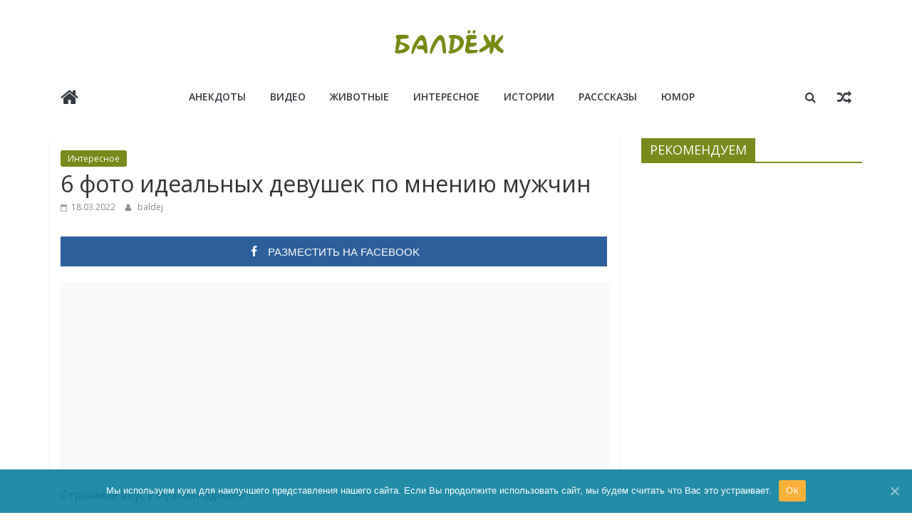

--- FILE ---
content_type: text/html; charset=UTF-8
request_url: https://baldej.su/18/2022/interesnoe/6-foto-idealnyh-devushek-po-mneniju-muzhchin/
body_size: 43258
content:
<!DOCTYPE html>
<html lang="ru-RU">
<head>
			<meta charset="UTF-8" />
		<meta name="viewport" content="width=device-width, initial-scale=1">
		<link rel="profile" href="http://gmpg.org/xfn/11" />
		
<!-- Open Graph Meta Tags generated by MashShare 3.8.0 - https://mashshare.net -->
<meta property="og:type" content="article" /> 
<meta property="og:title" content="6 фото идеальных девушек по мнению мужчин" />
<meta property="og:description" content="Странный вкус у мужчин однако          Вот уже много лет во всём мире считают, что идеальные женские параметры это 90–60 –90. Однако современные модели давно разрушили подобные стереотипы.  Отметим, что в последнее время очень актуальны полненькие модели, которые" />
<meta property="og:image" content="https://baldej.su/wp-content/uploads/2022/03/00-00.jpg" />
<meta property="og:url" content="https://baldej.su/18/2022/interesnoe/6-foto-idealnyh-devushek-po-mneniju-muzhchin/" />
<meta property="og:site_name" content="Балдёж" />
<meta property="article:published_time" content="2022-03-18T14:17:55+03:00" />
<meta property="article:modified_time" content="2022-03-18T14:17:55+03:00" />
<meta property="og:updated_time" content="2022-03-18T14:17:55+03:00" />
<!-- Open Graph Meta Tags generated by MashShare 3.8.0 - https://www.mashshare.net -->
<!-- Twitter Card generated by MashShare 3.8.0 - https://www.mashshare.net -->
<meta property="og:image:width" content="1200" />
<meta property="og:image:height" content="628" />
<meta name="twitter:card" content="summary_large_image">
<meta name="twitter:title" content="6 фото идеальных девушек по мнению мужчин">
<meta name="twitter:description" content="Странный вкус у мужчин однако          Вот уже много лет во всём мире считают, что идеальные женские параметры это 90–60 –90. Однако современные модели давно разрушили подобные стереотипы.  Отметим, что в последнее время очень актуальны полненькие модели, которые">
<meta name="twitter:image" content="https://baldej.su/wp-content/uploads/2022/03/00-00.jpg">
<!-- Twitter Card generated by MashShare 3.8.0 - https://www.mashshare.net -->


	<!-- This site is optimized with the Yoast SEO plugin v14.9 - https://yoast.com/wordpress/plugins/seo/ -->
	<title>6 фото идеальных девушек по мнению мужчин</title>
	<meta name="description" content="." />
	<meta name="robots" content="index, follow, max-snippet:-1, max-image-preview:large, max-video-preview:-1" />
	<link rel="canonical" href="https://baldej.su/18/2022/interesnoe/6-foto-idealnyh-devushek-po-mneniju-muzhchin/" />
	<meta property="og:locale" content="ru_RU" />
	<meta property="og:type" content="article" />
	<meta property="og:title" content="6 фото идеальных девушек по мнению мужчин" />
	<meta property="og:description" content="." />
	<meta property="og:url" content="https://baldej.su/18/2022/interesnoe/6-foto-idealnyh-devushek-po-mneniju-muzhchin/" />
	<meta property="og:site_name" content="Балдёж" />
	<meta property="article:published_time" content="2022-03-18T11:17:55+00:00" />
	<meta property="og:image" content="https://baldej.su/wp-content/uploads/2022/03/00-00.jpg" />
	<meta property="og:image:width" content="1200" />
	<meta property="og:image:height" content="628" />
	<meta name="twitter:card" content="summary_large_image" />
	<script type="application/ld+json" class="yoast-schema-graph">{"@context":"https://schema.org","@graph":[{"@type":"WebSite","@id":"https://baldej.su/#website","url":"https://baldej.su/","name":"\u0411\u0430\u043b\u0434\u0451\u0436","description":"\u0418\u043d\u0444\u043e\u0440\u043c\u0430\u0446\u0438\u043e\u043d\u043d\u044b\u0435 \u0441\u0442\u0430\u0442\u044c\u0438","potentialAction":[{"@type":"SearchAction","target":"https://baldej.su/?s={search_term_string}","query-input":"required name=search_term_string"}],"inLanguage":"ru-RU"},{"@type":"ImageObject","@id":"https://baldej.su/18/2022/interesnoe/6-foto-idealnyh-devushek-po-mneniju-muzhchin/#primaryimage","inLanguage":"ru-RU","url":"https://baldej.su/wp-content/uploads/2022/03/00-00.jpg","width":1200,"height":628},{"@type":"WebPage","@id":"https://baldej.su/18/2022/interesnoe/6-foto-idealnyh-devushek-po-mneniju-muzhchin/#webpage","url":"https://baldej.su/18/2022/interesnoe/6-foto-idealnyh-devushek-po-mneniju-muzhchin/","name":"6 \u0444\u043e\u0442\u043e \u0438\u0434\u0435\u0430\u043b\u044c\u043d\u044b\u0445 \u0434\u0435\u0432\u0443\u0448\u0435\u043a \u043f\u043e \u043c\u043d\u0435\u043d\u0438\u044e \u043c\u0443\u0436\u0447\u0438\u043d","isPartOf":{"@id":"https://baldej.su/#website"},"primaryImageOfPage":{"@id":"https://baldej.su/18/2022/interesnoe/6-foto-idealnyh-devushek-po-mneniju-muzhchin/#primaryimage"},"datePublished":"2022-03-18T11:17:55+00:00","dateModified":"2022-03-18T11:17:55+00:00","author":{"@id":"https://baldej.su/#/schema/person/13b68a540f15b4c0ac43694063df0cf7"},"description":".","inLanguage":"ru-RU","potentialAction":[{"@type":"ReadAction","target":["https://baldej.su/18/2022/interesnoe/6-foto-idealnyh-devushek-po-mneniju-muzhchin/"]}]},{"@type":"Person","@id":"https://baldej.su/#/schema/person/13b68a540f15b4c0ac43694063df0cf7","name":"baldej","image":{"@type":"ImageObject","@id":"https://baldej.su/#personlogo","inLanguage":"ru-RU","url":"https://secure.gravatar.com/avatar/2ddda7bcc9691e72b499f90beda40416?s=96&d=mm&r=g","caption":"baldej"}}]}</script>
	<!-- / Yoast SEO plugin. -->


<link rel='dns-prefetch' href='//fonts.googleapis.com' />
<link rel='dns-prefetch' href='//s.w.org' />
<link rel="alternate" type="application/rss+xml" title="Балдёж &raquo; Лента" href="https://baldej.su/feed/" />
<link rel="alternate" type="application/rss+xml" title="Балдёж &raquo; Лента комментариев" href="https://baldej.su/comments/feed/" />
		<script type="text/javascript">
			window._wpemojiSettings = {"baseUrl":"https:\/\/s.w.org\/images\/core\/emoji\/13.0.1\/72x72\/","ext":".png","svgUrl":"https:\/\/s.w.org\/images\/core\/emoji\/13.0.1\/svg\/","svgExt":".svg","source":{"concatemoji":"https:\/\/baldej.su\/wp-includes\/js\/wp-emoji-release.min.js?ver=5.6.10"}};
			!function(e,a,t){var n,r,o,i=a.createElement("canvas"),p=i.getContext&&i.getContext("2d");function s(e,t){var a=String.fromCharCode;p.clearRect(0,0,i.width,i.height),p.fillText(a.apply(this,e),0,0);e=i.toDataURL();return p.clearRect(0,0,i.width,i.height),p.fillText(a.apply(this,t),0,0),e===i.toDataURL()}function c(e){var t=a.createElement("script");t.src=e,t.defer=t.type="text/javascript",a.getElementsByTagName("head")[0].appendChild(t)}for(o=Array("flag","emoji"),t.supports={everything:!0,everythingExceptFlag:!0},r=0;r<o.length;r++)t.supports[o[r]]=function(e){if(!p||!p.fillText)return!1;switch(p.textBaseline="top",p.font="600 32px Arial",e){case"flag":return s([127987,65039,8205,9895,65039],[127987,65039,8203,9895,65039])?!1:!s([55356,56826,55356,56819],[55356,56826,8203,55356,56819])&&!s([55356,57332,56128,56423,56128,56418,56128,56421,56128,56430,56128,56423,56128,56447],[55356,57332,8203,56128,56423,8203,56128,56418,8203,56128,56421,8203,56128,56430,8203,56128,56423,8203,56128,56447]);case"emoji":return!s([55357,56424,8205,55356,57212],[55357,56424,8203,55356,57212])}return!1}(o[r]),t.supports.everything=t.supports.everything&&t.supports[o[r]],"flag"!==o[r]&&(t.supports.everythingExceptFlag=t.supports.everythingExceptFlag&&t.supports[o[r]]);t.supports.everythingExceptFlag=t.supports.everythingExceptFlag&&!t.supports.flag,t.DOMReady=!1,t.readyCallback=function(){t.DOMReady=!0},t.supports.everything||(n=function(){t.readyCallback()},a.addEventListener?(a.addEventListener("DOMContentLoaded",n,!1),e.addEventListener("load",n,!1)):(e.attachEvent("onload",n),a.attachEvent("onreadystatechange",function(){"complete"===a.readyState&&t.readyCallback()})),(n=t.source||{}).concatemoji?c(n.concatemoji):n.wpemoji&&n.twemoji&&(c(n.twemoji),c(n.wpemoji)))}(window,document,window._wpemojiSettings);
		</script>
		<style type="text/css">
img.wp-smiley,
img.emoji {
	display: inline !important;
	border: none !important;
	box-shadow: none !important;
	height: 1em !important;
	width: 1em !important;
	margin: 0 .07em !important;
	vertical-align: -0.1em !important;
	background: none !important;
	padding: 0 !important;
}
</style>
	<link rel='stylesheet' id='wp-block-library-css'  href='https://baldej.su/wp-includes/css/dist/block-library/style.min.css?ver=5.6.10' type='text/css' media='all' />
<link rel='stylesheet' id='wp-block-library-theme-css'  href='https://baldej.su/wp-includes/css/dist/block-library/theme.min.css?ver=5.6.10' type='text/css' media='all' />
<link rel='stylesheet' id='cookie-notice-front-css'  href='https://baldej.su/wp-content/plugins/cookie-notice/css/front.min.css?ver=5.6.10' type='text/css' media='all' />
<link rel='stylesheet' id='mashsb-styles-css'  href='https://baldej.su/wp-content/plugins/mashsharer/assets/css/mashsb.min.css?ver=3.8.0' type='text/css' media='all' />
<style id='mashsb-styles-inline-css' type='text/css'>
.mashsb-count {color:#FEEF00;}@media only screen and (min-width:568px){.mashsb-buttons a {min-width: 177px;}}
</style>
<link rel='stylesheet' id='colormag_style-css'  href='https://baldej.su/wp-content/themes/colormag/style.css?ver=2.1.0' type='text/css' media='all' />
<style id='colormag_style-inline-css' type='text/css'>
.colormag-button,blockquote,button,input[type=reset],input[type=button],input[type=submit],#masthead.colormag-header-clean #site-navigation.main-small-navigation .menu-toggle,.fa.search-top:hover,#masthead.colormag-header-classic #site-navigation.main-small-navigation .menu-toggle,.main-navigation ul li.focus > a,#masthead.colormag-header-classic .main-navigation ul ul.sub-menu li.focus > a,.home-icon.front_page_on,.main-navigation a:hover,.main-navigation ul li ul li a:hover,.main-navigation ul li ul li:hover>a,.main-navigation ul li.current-menu-ancestor>a,.main-navigation ul li.current-menu-item ul li a:hover,.main-navigation ul li.current-menu-item>a,.main-navigation ul li.current_page_ancestor>a,.main-navigation ul li.current_page_item>a,.main-navigation ul li:hover>a,.main-small-navigation li a:hover,.site-header .menu-toggle:hover,#masthead.colormag-header-classic .main-navigation ul ul.sub-menu li:hover > a,#masthead.colormag-header-classic .main-navigation ul ul.sub-menu li.current-menu-ancestor > a,#masthead.colormag-header-classic .main-navigation ul ul.sub-menu li.current-menu-item > a,#masthead .main-small-navigation li:hover > a,#masthead .main-small-navigation li.current-page-ancestor > a,#masthead .main-small-navigation li.current-menu-ancestor > a,#masthead .main-small-navigation li.current-page-item > a,#masthead .main-small-navigation li.current-menu-item > a,.main-small-navigation .current-menu-item>a,.main-small-navigation .current_page_item > a,.promo-button-area a:hover,#content .wp-pagenavi .current,#content .wp-pagenavi a:hover,.format-link .entry-content a,.pagination span,.comments-area .comment-author-link span,#secondary .widget-title span,.footer-widgets-area .widget-title span,.colormag-footer--classic .footer-widgets-area .widget-title span::before,.advertisement_above_footer .widget-title span,#content .post .article-content .above-entry-meta .cat-links a,.page-header .page-title span,.entry-meta .post-format i,.more-link,.no-post-thumbnail,.widget_featured_slider .slide-content .above-entry-meta .cat-links a,.widget_highlighted_posts .article-content .above-entry-meta .cat-links a,.widget_featured_posts .article-content .above-entry-meta .cat-links a,.widget_featured_posts .widget-title span,.widget_slider_area .widget-title span,.widget_beside_slider .widget-title span,.wp-block-quote,.wp-block-quote.is-style-large,.wp-block-quote.has-text-align-right{background-color:#79891b;}#site-title a,.next a:hover,.previous a:hover,.social-links i.fa:hover,a,#masthead.colormag-header-clean .social-links li:hover i.fa,#masthead.colormag-header-classic .social-links li:hover i.fa,#masthead.colormag-header-clean .breaking-news .newsticker a:hover,#masthead.colormag-header-classic .breaking-news .newsticker a:hover,#masthead.colormag-header-classic #site-navigation .fa.search-top:hover,#masthead.colormag-header-classic #site-navigation.main-navigation .random-post a:hover .fa-random,.dark-skin #masthead.colormag-header-classic #site-navigation.main-navigation .home-icon:hover .fa,#masthead .main-small-navigation li:hover > .sub-toggle i,.better-responsive-menu #masthead .main-small-navigation .sub-toggle.active .fa,#masthead.colormag-header-classic .main-navigation .home-icon a:hover .fa,.pagination a span:hover,#content .comments-area a.comment-edit-link:hover,#content .comments-area a.comment-permalink:hover,#content .comments-area article header cite a:hover,.comments-area .comment-author-link a:hover,.comment .comment-reply-link:hover,.nav-next a,.nav-previous a,.footer-widgets-area a:hover,a#scroll-up i,#content .post .article-content .entry-title a:hover,.entry-meta .byline i,.entry-meta .cat-links i,.entry-meta a,.post .entry-title a:hover,.search .entry-title a:hover,.entry-meta .comments-link a:hover,.entry-meta .edit-link a:hover,.entry-meta .posted-on a:hover,.entry-meta .tag-links a:hover,.single #content .tags a:hover,.post-box .entry-meta .cat-links a:hover,.post-box .entry-meta .posted-on a:hover,.post.post-box .entry-title a:hover,.widget_featured_slider .slide-content .below-entry-meta .byline a:hover,.widget_featured_slider .slide-content .below-entry-meta .comments a:hover,.widget_featured_slider .slide-content .below-entry-meta .posted-on a:hover,.widget_featured_slider .slide-content .entry-title a:hover,.byline a:hover,.comments a:hover,.edit-link a:hover,.posted-on a:hover,.tag-links a:hover,.widget_highlighted_posts .article-content .below-entry-meta .byline a:hover,.widget_highlighted_posts .article-content .below-entry-meta .comments a:hover,.widget_highlighted_posts .article-content .below-entry-meta .posted-on a:hover,.widget_highlighted_posts .article-content .entry-title a:hover,.widget_featured_posts .article-content .entry-title a:hover,.related-posts-main-title .fa,.single-related-posts .article-content .entry-title a:hover{color:#79891b;}#site-navigation{border-top-color:#79891b;}#masthead.colormag-header-classic .main-navigation ul ul.sub-menu li:hover,#masthead.colormag-header-classic .main-navigation ul ul.sub-menu li.current-menu-ancestor,#masthead.colormag-header-classic .main-navigation ul ul.sub-menu li.current-menu-item,#masthead.colormag-header-classic #site-navigation .menu-toggle,#masthead.colormag-header-classic #site-navigation .menu-toggle:hover,#masthead.colormag-header-classic .main-navigation ul > li:hover > a,#masthead.colormag-header-classic .main-navigation ul > li.current-menu-item > a,#masthead.colormag-header-classic .main-navigation ul > li.current-menu-ancestor > a,#masthead.colormag-header-classic .main-navigation ul li.focus > a,.promo-button-area a:hover,.pagination a span:hover{border-color:#79891b;}#secondary .widget-title,.footer-widgets-area .widget-title,.advertisement_above_footer .widget-title,.page-header .page-title,.widget_featured_posts .widget-title,.widget_slider_area .widget-title,.widget_beside_slider .widget-title{border-bottom-color:#79891b;}@media (max-width:768px){.better-responsive-menu .sub-toggle{background-color:#5b6b00;}}
</style>
<link rel='stylesheet' id='colormag-fontawesome-css'  href='https://baldej.su/wp-content/themes/colormag/fontawesome/css/font-awesome.min.css?ver=2.1.0' type='text/css' media='all' />
<link rel='stylesheet' id='colormag_googlefonts-css'  href='//fonts.googleapis.com/css?family=Open+Sans%3A400%2C600&#038;1&#038;display=swap&#038;ver=2.1.0' type='text/css' media='all' />
<script type='text/javascript' id='cookie-notice-front-js-extra'>
/* <![CDATA[ */
var cnArgs = {"ajaxUrl":"https:\/\/baldej.su\/wp-admin\/admin-ajax.php","nonce":"769162a4a9","hideEffect":"fade","position":"bottom","onScroll":"0","onScrollOffset":"100","onClick":"0","cookieName":"cookie_notice_accepted","cookieTime":"2592000","cookieTimeRejected":"2592000","cookiePath":"\/","cookieDomain":"","redirection":"0","cache":"1","refuse":"0","revokeCookies":"0","revokeCookiesOpt":"automatic","secure":"1","coronabarActive":"0"};
/* ]]> */
</script>
<script type='text/javascript' src='https://baldej.su/wp-content/plugins/cookie-notice/js/front.min.js?ver=1.3.2' id='cookie-notice-front-js'></script>
<script type='text/javascript' src='https://baldej.su/wp-includes/js/jquery/jquery.min.js?ver=3.5.1' id='jquery-core-js'></script>
<script type='text/javascript' src='https://baldej.su/wp-includes/js/jquery/jquery-migrate.min.js?ver=3.3.2' id='jquery-migrate-js'></script>
<script type='text/javascript' id='mashsb-js-extra'>
/* <![CDATA[ */
var mashsb = {"shares":"0","round_shares":"1","animate_shares":"0","dynamic_buttons":"0","share_url":"https:\/\/baldej.su\/18\/2022\/interesnoe\/6-foto-idealnyh-devushek-po-mneniju-muzhchin\/","title":"6+%D1%84%D0%BE%D1%82%D0%BE+%D0%B8%D0%B4%D0%B5%D0%B0%D0%BB%D1%8C%D0%BD%D1%8B%D1%85+%D0%B4%D0%B5%D0%B2%D1%83%D1%88%D0%B5%D0%BA+%D0%BF%D0%BE+%D0%BC%D0%BD%D0%B5%D0%BD%D0%B8%D1%8E+%D0%BC%D1%83%D0%B6%D1%87%D0%B8%D0%BD","image":"https:\/\/baldej.su\/wp-content\/uploads\/2022\/03\/00-00.jpg","desc":"\u0421\u0442\u0440\u0430\u043d\u043d\u044b\u0439 \u0432\u043a\u0443\u0441 \u0443 \u043c\u0443\u0436\u0447\u0438\u043d \u043e\u0434\u043d\u0430\u043a\u043e\r\n\r\n\r\n\r\n\r\n\u0412\u043e\u0442 \u0443\u0436\u0435 \u043c\u043d\u043e\u0433\u043e \u043b\u0435\u0442 \u0432\u043e \u0432\u0441\u0451\u043c \u043c\u0438\u0440\u0435 \u0441\u0447\u0438\u0442\u0430\u044e\u0442, \u0447\u0442\u043e \u0438\u0434\u0435\u0430\u043b\u044c\u043d\u044b\u0435 \u0436\u0435\u043d\u0441\u043a\u0438\u0435 \u043f\u0430\u0440\u0430\u043c\u0435\u0442\u0440\u044b \u044d\u0442\u043e 90\u201360 \u201390. \u041e\u0434\u043d\u0430\u043a\u043e \u0441\u043e\u0432\u0440\u0435\u043c\u0435\u043d\u043d\u044b\u0435 \u043c\u043e\u0434\u0435\u043b\u0438 \u0434\u0430\u0432\u043d\u043e \u0440\u0430\u0437\u0440\u0443\u0448\u0438\u043b\u0438 \u043f\u043e\u0434\u043e\u0431\u043d\u044b\u0435 \u0441\u0442\u0435\u0440\u0435\u043e\u0442\u0438\u043f\u044b.\r\n\u041e\u0442\u043c\u0435\u0442\u0438\u043c, \u0447\u0442\u043e \u0432 \u043f\u043e\u0441\u043b\u0435\u0434\u043d\u0435\u0435 \u0432\u0440\u0435\u043c\u044f \u043e\u0447\u0435\u043d\u044c \u0430\u043a\u0442\u0443\u0430\u043b\u044c\u043d\u044b \u043f\u043e\u043b\u043d\u0435\u043d\u044c\u043a\u0438\u0435 \u043c\u043e\u0434\u0435\u043b\u0438, \u043a\u043e\u0442\u043e\u0440\u044b\u0435 \u2026","hashtag":"","subscribe":"content","subscribe_url":"","activestatus":"1","singular":"1","twitter_popup":"1","refresh":"0","nonce":"f1af8fd14b","postid":"37014","servertime":"1768982926","ajaxurl":"https:\/\/baldej.su\/wp-admin\/admin-ajax.php"};
/* ]]> */
</script>
<script type='text/javascript' src='https://baldej.su/wp-content/plugins/mashsharer/assets/js/mashsb.min.js?ver=3.8.0' id='mashsb-js'></script>
<!--[if lte IE 8]>
<script type='text/javascript' src='https://baldej.su/wp-content/themes/colormag/js/html5shiv.min.js?ver=2.1.0' id='html5-js'></script>
<![endif]-->
<link rel="https://api.w.org/" href="https://baldej.su/wp-json/" /><link rel="alternate" type="application/json" href="https://baldej.su/wp-json/wp/v2/posts/37014" /><link rel="EditURI" type="application/rsd+xml" title="RSD" href="https://baldej.su/xmlrpc.php?rsd" />
<link rel="wlwmanifest" type="application/wlwmanifest+xml" href="https://baldej.su/wp-includes/wlwmanifest.xml" /> 
<meta name="generator" content="WordPress 5.6.10" />
<link rel='shortlink' href='https://baldej.su/?p=37014' />
<link rel="alternate" type="application/json+oembed" href="https://baldej.su/wp-json/oembed/1.0/embed?url=https%3A%2F%2Fbaldej.su%2F18%2F2022%2Finteresnoe%2F6-foto-idealnyh-devushek-po-mneniju-muzhchin%2F" />
<link rel="alternate" type="text/xml+oembed" href="https://baldej.su/wp-json/oembed/1.0/embed?url=https%3A%2F%2Fbaldej.su%2F18%2F2022%2Finteresnoe%2F6-foto-idealnyh-devushek-po-mneniju-muzhchin%2F&#038;format=xml" />
<style type="text/css" id="custom-background-css">
body.custom-background { background-color: #ffffff; }
</style>
	<link rel="icon" href="https://baldej.su/wp-content/uploads/2021/11/G89.png" sizes="32x32" />
<link rel="icon" href="https://baldej.su/wp-content/uploads/2021/11/G89.png" sizes="192x192" />
<link rel="apple-touch-icon" href="https://baldej.su/wp-content/uploads/2021/11/G89.png" />
<meta name="msapplication-TileImage" content="https://baldej.su/wp-content/uploads/2021/11/G89.png" />
<script async src="https://pagead2.googlesyndication.com/pagead/js/adsbygoogle.js?client=ca-pub-7051977857432973"
     crossorigin="anonymous"></script></head>

<body class="post-template-default single single-post postid-37014 single-format-standard custom-background wp-custom-logo wp-embed-responsive cookies-not-set right-sidebar box-layout better-responsive-menu">

		<div id="page" class="hfeed site">
				<a class="skip-link screen-reader-text" href="#main">Skip to content</a>
				<header id="masthead" class="site-header clearfix colormag-header-classic">
				<div id="header-text-nav-container" class="clearfix">
		
		<div class="inner-wrap">
			<div id="header-text-nav-wrap" class="clearfix">

				<div id="header-left-section">
											<div id="header-logo-image">
							<a href="https://baldej.su/" class="custom-logo-link" rel="home"><img width="181" height="53" src="https://baldej.su/wp-content/uploads/2021/11/po.png" class="custom-logo" alt="Балдёж" /></a>						</div><!-- #header-logo-image -->
						
					<div id="header-text" class="screen-reader-text">
													<h3 id="site-title">
								<a href="https://baldej.su/" title="Балдёж" rel="home">Балдёж</a>
							</h3>
						
													<p id="site-description">
								Информационные статьи							</p><!-- #site-description -->
											</div><!-- #header-text -->
				</div><!-- #header-left-section -->

				<div id="header-right-section">
									</div><!-- #header-right-section -->

			</div><!-- #header-text-nav-wrap -->
		</div><!-- .inner-wrap -->

		
		<nav id="site-navigation" class="main-navigation clearfix" role="navigation">
			<div class="inner-wrap clearfix">
				
					<div class="home-icon">
						<a href="https://baldej.su/"
						   title="Балдёж"
						>
							<i class="fa fa-home"></i>
						</a>
					</div>
				
									<div class="search-random-icons-container">
						
		<div class="random-post">
							<a href="https://baldej.su/15/2019/interesnoe/20-foto-na-kotoryh-glavnye-sobytija-proishodjat-na-zadnem-plane/" title="Посмотреть случайную запись">
					<i class="fa fa-random"></i>
				</a>
					</div>

									<div class="top-search-wrap">
								<i class="fa fa-search search-top"></i>
								<div class="search-form-top">
									
<form action="https://baldej.su/" class="search-form searchform clearfix" method="get" role="search">

	<div class="search-wrap">
		<input type="search"
		       class="s field"
		       name="s"
		       value=""
		       placeholder="Поиск"
		/>

		<button class="search-icon" type="submit"></button>
	</div>

</form><!-- .searchform -->
								</div>
							</div>
											</div>
				
				<p class="menu-toggle"></p>
				<div class="menu-primary-container"><ul id="menu-verhnee-menju" class="menu"><li id="menu-item-59" class="menu-item menu-item-type-taxonomy menu-item-object-category menu-item-59"><a href="https://baldej.su/category/anekdoty/">Анекдоты</a></li>
<li id="menu-item-60" class="menu-item menu-item-type-taxonomy menu-item-object-category menu-item-60"><a href="https://baldej.su/category/video/">Видео</a></li>
<li id="menu-item-61" class="menu-item menu-item-type-taxonomy menu-item-object-category menu-item-61"><a href="https://baldej.su/category/zhivotnye/">Животные</a></li>
<li id="menu-item-62" class="menu-item menu-item-type-taxonomy menu-item-object-category current-post-ancestor current-menu-parent current-post-parent menu-item-62"><a href="https://baldej.su/category/interesnoe/">Интересное</a></li>
<li id="menu-item-63" class="menu-item menu-item-type-taxonomy menu-item-object-category menu-item-63"><a href="https://baldej.su/category/story/">Истории</a></li>
<li id="menu-item-64" class="menu-item menu-item-type-taxonomy menu-item-object-category menu-item-64"><a href="https://baldej.su/category/rasskazi/">Расссказы</a></li>
<li id="menu-item-65" class="menu-item menu-item-type-taxonomy menu-item-object-category menu-item-65"><a href="https://baldej.su/category/jumor/">Юмор</a></li>
</ul></div>
			</div>
		</nav>

				</div><!-- #header-text-nav-container -->
				</header><!-- #masthead -->
				<div id="main" class="clearfix">
				<div class="inner-wrap clearfix">
		
	<div id="primary">
		<div id="content" class="clearfix">

			
<article id="post-37014" class="post-37014 post type-post status-publish format-standard has-post-thumbnail hentry category-interesnoe">
	
	
	<div class="article-content clearfix">

		<div class="above-entry-meta"><span class="cat-links"><a href="https://baldej.su/category/interesnoe/"  rel="category tag">Интересное</a>&nbsp;</span></div>
		<header class="entry-header">
			<h1 class="entry-title">
				6 фото идеальных девушек по мнению мужчин			</h1>
		</header>

		<div class="below-entry-meta">
			<span class="posted-on"><a href="https://baldej.su/18/2022/interesnoe/6-foto-idealnyh-devushek-po-mneniju-muzhchin/" title="14:17" rel="bookmark"><i class="fa fa-calendar-o"></i> <time class="entry-date published updated" datetime="2022-03-18T14:17:55+03:00">18.03.2022</time></a></span>
			<span class="byline">
				<span class="author vcard">
					<i class="fa fa-user"></i>
					<a class="url fn n"
					   href="https://baldej.su/author/baldej/"
					   title="baldej"
					>
						baldej					</a>
				</span>
			</span>

			</div>
		<div class="entry-content clearfix">
			<aside class="mashsb-container mashsb-main mashsb-stretched"><div class="mashsb-box"><div class="mashsb-buttons"><a class="mashicon-facebook mash-large mash-center mashsb-noshadow" href="https://www.facebook.com/sharer.php?u=https%3A%2F%2Fbaldej.su%2F18%2F2022%2Finteresnoe%2F6-foto-idealnyh-devushek-po-mneniju-muzhchin%2F" target="_top" rel="nofollow"><span class="icon"></span><span class="text">РАЗМЕСТИТЬ&nbsp;НА&nbsp;FACEBOOK</span></a><div class="onoffswitch2 mash-large mashsb-noshadow" style="display:none;"></div></div>
            </div>
                <div style="clear:both;"></div><div class="mashsb-toggle-container"></div></aside>
            <!-- Share buttons by mashshare.net - Version: 3.8.0--><div class="breadcrumb">
<div class='code-block code-block-1' style='margin: 8px 0; clear: both;'>
<script async src="https://pagead2.googlesyndication.com/pagead/js/adsbygoogle.js?client=ca-pub-7051977857432973"
     crossorigin="anonymous"></script>
<!-- Балдеж вверх -->
<ins class="adsbygoogle"
     style="display:block"
     data-ad-client="ca-pub-7051977857432973"
     data-ad-slot="8873962590"
     data-ad-format="auto"
     data-full-width-responsive="true"></ins>
<script>
     (adsbygoogle = window.adsbygoogle || []).push({});
</script></div>
<p>Странный вкус у мужчин однако</p>
</div>
<div class="entry-content">
<p>Вот уже много лет во всём мире считают, что идеальные женские параметры это 90–60 –90. Однако современные модели давно разрушили подобные стереотипы.<br />
Отметим, что в последнее время очень актуальны полненькие модели, которые позиционирует себя как плюс–сайз моделей.</p>
<p>А что по этому поводу думают мужчины? Сегодня мы решили показать несколько снимков, которые покажут, как по мнению мужчин выглядит идеальная женская фигура.</p>
<p><strong>***</strong></p>
<p><img loading="lazy" class="aligncenter size-full wp-image-37015" src="https://baldej.su/wp-content/uploads/2022/03/4-73.jpg" alt="" width="700" height="875" srcset="https://baldej.su/wp-content/uploads/2022/03/4-73.jpg 700w, https://baldej.su/wp-content/uploads/2022/03/4-73-240x300.jpg 240w" sizes="(max-width: 700px) 100vw, 700px" /></p>
<p><img loading="lazy" class="aligncenter size-full wp-image-37016" src="https://baldej.su/wp-content/uploads/2022/03/3-79.jpg" alt="" width="700" height="874" srcset="https://baldej.su/wp-content/uploads/2022/03/3-79.jpg 700w, https://baldej.su/wp-content/uploads/2022/03/3-79-240x300.jpg 240w" sizes="(max-width: 700px) 100vw, 700px" /></p>
<p><img loading="lazy" class="aligncenter size-full wp-image-37017" src="https://baldej.su/wp-content/uploads/2022/03/2-76.jpg" alt="" width="700" height="856" srcset="https://baldej.su/wp-content/uploads/2022/03/2-76.jpg 700w, https://baldej.su/wp-content/uploads/2022/03/2-76-245x300.jpg 245w" sizes="(max-width: 700px) 100vw, 700px" /><div class='code-block code-block-2' style='margin: 8px 0; clear: both;'>
<script async src="https://pagead2.googlesyndication.com/pagead/js/adsbygoogle.js?client=ca-pub-7051977857432973"
     crossorigin="anonymous"></script>
<!-- БАЛДЕЖ  ОБ -->
<ins class="adsbygoogle"
     style="display:block"
     data-ad-client="ca-pub-7051977857432973"
     data-ad-slot="2545176207"
     data-ad-format="auto"
     data-full-width-responsive="true"></ins>
<script>
     (adsbygoogle = window.adsbygoogle || []).push({});
</script></div>
</p>
<p><img loading="lazy" class="aligncenter size-full wp-image-37018" src="https://baldej.su/wp-content/uploads/2022/03/1-74.jpg" alt="" width="700" height="700" srcset="https://baldej.su/wp-content/uploads/2022/03/1-74.jpg 700w, https://baldej.su/wp-content/uploads/2022/03/1-74-300x300.jpg 300w" sizes="(max-width: 700px) 100vw, 700px" /></p>
<p><img loading="lazy" class="aligncenter size-full wp-image-37019" src="https://baldej.su/wp-content/uploads/2022/03/6-70.jpg" alt="" width="700" height="821" srcset="https://baldej.su/wp-content/uploads/2022/03/6-70.jpg 700w, https://baldej.su/wp-content/uploads/2022/03/6-70-256x300.jpg 256w" sizes="(max-width: 700px) 100vw, 700px" /></p>
<p><img loading="lazy" class="aligncenter size-full wp-image-37020" src="https://baldej.su/wp-content/uploads/2022/03/5-71.jpg" alt="" width="700" height="875" srcset="https://baldej.su/wp-content/uploads/2022/03/5-71.jpg 700w, https://baldej.su/wp-content/uploads/2022/03/5-71-240x300.jpg 240w" sizes="(max-width: 700px) 100vw, 700px" /><div class='code-block code-block-3' style='margin: 8px 0; clear: both;'>
<script async src="https://pagead2.googlesyndication.com/pagead/js/adsbygoogle.js?client=ca-pub-7051977857432973"
     crossorigin="anonymous"></script>
<!-- БАЛДЕЖ ЕЩЕ -->
<ins class="adsbygoogle"
     style="display:block"
     data-ad-client="ca-pub-7051977857432973"
     data-ad-slot="7041952270"
     data-ad-format="auto"
     data-full-width-responsive="true"></ins>
<script>
     (adsbygoogle = window.adsbygoogle || []).push({});
</script></div>
</p>
</div>
<aside class="mashsb-container mashsb-main mashsb-stretched"><div class="mashsb-box"><div class="mashsb-buttons"><a class="mashicon-facebook mash-large mash-center mashsb-noshadow" href="https://www.facebook.com/sharer.php?u=https%3A%2F%2Fbaldej.su%2F18%2F2022%2Finteresnoe%2F6-foto-idealnyh-devushek-po-mneniju-muzhchin%2F" target="_top" rel="nofollow"><span class="icon"></span><span class="text">РАЗМЕСТИТЬ&nbsp;НА&nbsp;FACEBOOK</span></a><div class="onoffswitch2 mash-large mashsb-noshadow" style="display:none;"></div></div>
            </div>
                <div style="clear:both;"></div><div class="mashsb-toggle-container"></div></aside>
            <!-- Share buttons by mashshare.net - Version: 3.8.0--><!-- CONTENT END 1 -->
		</div>

	</div>

	</article>

		</div><!-- #content -->

				
	<div class="related-posts-wrapper">

		<h4 class="related-posts-main-title">
			<i class="fa fa-thumbs-up"></i><span>Вам также может понравиться</span>
		</h4>

		<div class="related-posts clearfix">

							<div class="single-related-posts">

											<div class="related-posts-thumbnail">
							<a href="https://baldej.su/23/2019/interesnoe/doch-aktera-georgija-vicina-iz-otca-sdelali-bednjaka-i-otshelnika-a-jeto-ne-tak/" title="Дочь актера Георгия Вицина: &#171;Из отца сделали бедняка и отшельника. А это не так!&#187;">
								<img width="390" height="194" src="https://baldej.su/wp-content/uploads/2019/03/Georgija-Vicin.jpg" class="attachment-colormag-featured-post-medium size-colormag-featured-post-medium wp-post-image" alt="" loading="lazy" srcset="https://baldej.su/wp-content/uploads/2019/03/Georgija-Vicin.jpg 1101w, https://baldej.su/wp-content/uploads/2019/03/Georgija-Vicin-300x149.jpg 300w, https://baldej.su/wp-content/uploads/2019/03/Georgija-Vicin-768x382.jpg 768w, https://baldej.su/wp-content/uploads/2019/03/Georgija-Vicin-1024x510.jpg 1024w" sizes="(max-width: 390px) 100vw, 390px" />							</a>
						</div>
					
					<div class="article-content">
						<h3 class="entry-title">
							<a href="https://baldej.su/23/2019/interesnoe/doch-aktera-georgija-vicina-iz-otca-sdelali-bednjaka-i-otshelnika-a-jeto-ne-tak/" rel="bookmark" title="Дочь актера Георгия Вицина: &#171;Из отца сделали бедняка и отшельника. А это не так!&#187;">
								Дочь актера Георгия Вицина: &#171;Из отца сделали бедняка и отшельника. А это не так!&#187;							</a>
						</h3><!--/.post-title-->

						<div class="below-entry-meta">
			<span class="posted-on"><a href="https://baldej.su/23/2019/interesnoe/doch-aktera-georgija-vicina-iz-otca-sdelali-bednjaka-i-otshelnika-a-jeto-ne-tak/" title="11:29" rel="bookmark"><i class="fa fa-calendar-o"></i> <time class="entry-date published updated" datetime="2019-03-23T11:29:50+03:00">23.03.2019</time></a></span>
			<span class="byline">
				<span class="author vcard">
					<i class="fa fa-user"></i>
					<a class="url fn n"
					   href="https://baldej.su/author/baldej/"
					   title="baldej"
					>
						baldej					</a>
				</span>
			</span>

			</div>					</div>

				</div><!--/.related-->
							<div class="single-related-posts">

											<div class="related-posts-thumbnail">
							<a href="https://baldej.su/22/2020/interesnoe/uchenye-nazvali-samuju-legkuju-zhertvu-dlja-covid-19-sredi-mlekopitajushhih/" title="Ученые назвали самую легкую жертву для COVID-19 среди млекопитающих">
								<img width="308" height="205" src="https://baldej.su/wp-content/uploads/2020/04/krolik.jpg" class="attachment-colormag-featured-post-medium size-colormag-featured-post-medium wp-post-image" alt="" loading="lazy" srcset="https://baldej.su/wp-content/uploads/2020/04/krolik.jpg 729w, https://baldej.su/wp-content/uploads/2020/04/krolik-345x230.jpg 345w, https://baldej.su/wp-content/uploads/2020/04/krolik-300x200.jpg 300w" sizes="(max-width: 308px) 100vw, 308px" />							</a>
						</div>
					
					<div class="article-content">
						<h3 class="entry-title">
							<a href="https://baldej.su/22/2020/interesnoe/uchenye-nazvali-samuju-legkuju-zhertvu-dlja-covid-19-sredi-mlekopitajushhih/" rel="bookmark" title="Ученые назвали самую легкую жертву для COVID-19 среди млекопитающих">
								Ученые назвали самую легкую жертву для COVID-19 среди млекопитающих							</a>
						</h3><!--/.post-title-->

						<div class="below-entry-meta">
			<span class="posted-on"><a href="https://baldej.su/22/2020/interesnoe/uchenye-nazvali-samuju-legkuju-zhertvu-dlja-covid-19-sredi-mlekopitajushhih/" title="18:17" rel="bookmark"><i class="fa fa-calendar-o"></i> <time class="entry-date published updated" datetime="2020-04-22T18:17:51+03:00">22.04.2020</time></a></span>
			<span class="byline">
				<span class="author vcard">
					<i class="fa fa-user"></i>
					<a class="url fn n"
					   href="https://baldej.su/author/baldej/"
					   title="baldej"
					>
						baldej					</a>
				</span>
			</span>

			</div>					</div>

				</div><!--/.related-->
							<div class="single-related-posts">

											<div class="related-posts-thumbnail">
							<a href="https://baldej.su/24/2019/interesnoe/tatjana-abramova-i-jurij-beljaev-istorija-ljubvi/" title="Татьяна Абрамова и Юрий Беляев &#8212; история любви">
								<img width="332" height="205" src="https://baldej.su/wp-content/uploads/2019/02/1-96.jpg" class="attachment-colormag-featured-post-medium size-colormag-featured-post-medium wp-post-image" alt="" loading="lazy" srcset="https://baldej.su/wp-content/uploads/2019/02/1-96.jpg 600w, https://baldej.su/wp-content/uploads/2019/02/1-96-300x185.jpg 300w" sizes="(max-width: 332px) 100vw, 332px" />							</a>
						</div>
					
					<div class="article-content">
						<h3 class="entry-title">
							<a href="https://baldej.su/24/2019/interesnoe/tatjana-abramova-i-jurij-beljaev-istorija-ljubvi/" rel="bookmark" title="Татьяна Абрамова и Юрий Беляев &#8212; история любви">
								Татьяна Абрамова и Юрий Беляев &#8212; история любви							</a>
						</h3><!--/.post-title-->

						<div class="below-entry-meta">
			<span class="posted-on"><a href="https://baldej.su/24/2019/interesnoe/tatjana-abramova-i-jurij-beljaev-istorija-ljubvi/" title="09:24" rel="bookmark"><i class="fa fa-calendar-o"></i> <time class="entry-date published updated" datetime="2019-02-24T09:24:41+03:00">24.02.2019</time></a></span>
			<span class="byline">
				<span class="author vcard">
					<i class="fa fa-user"></i>
					<a class="url fn n"
					   href="https://baldej.su/author/baldej/"
					   title="baldej"
					>
						baldej					</a>
				</span>
			</span>

			</div>					</div>

				</div><!--/.related-->
			
		</div><!--/.post-related-->

	</div>

	
	</div><!-- #primary -->


<div id="secondary">
	
	<aside id="custom_html-3" class="widget_text widget widget_custom_html clearfix"><h3 class="widget-title"><span>РЕКОМЕНДУЕМ</span></h3><div class="textwidget custom-html-widget"></div></aside>
	</div>
		</div><!-- .inner-wrap -->
				</div><!-- #main -->
				<footer id="colophon" class="clearfix ">
				<div class="footer-socket-wrapper clearfix">
			<div class="inner-wrap">
				<div class="footer-socket-area">
		
		<div class="footer-socket-right-section">
					</div>

				<div class="footer-socket-left-section">
			<div class="copyright">Копирайт &copy; 2026 <a href="https://baldej.su/" title="Балдёж" ><span>Балдёж</span></a>. Все права защищены.<br>Тема <a href="https://themegrill.com/themes/colormag" target="_blank" title="ColorMag" rel="nofollow"><span>ColorMag</span></a> от ThemeGrill. Создано на <a href="https://wordpress.org" target="_blank" title="WordPress" rel="nofollow"><span>WordPress</span></a>.</div>		</div>
				</div><!-- .footer-socket-area -->
					</div><!-- .inner-wrap -->
		</div><!-- .footer-socket-wrapper -->
				</footer><!-- #colophon -->
				<a href="#masthead" id="scroll-up"><i class="fa fa-chevron-up"></i></a>
				</div><!-- #page -->
		<script type='text/javascript' src='https://baldej.su/wp-content/themes/colormag/js/jquery.bxslider.min.js?ver=2.1.0' id='colormag-bxslider-js'></script>
<script type='text/javascript' src='https://baldej.su/wp-content/themes/colormag/js/navigation.min.js?ver=2.1.0' id='colormag-navigation-js'></script>
<script type='text/javascript' src='https://baldej.su/wp-content/themes/colormag/js/fitvids/jquery.fitvids.min.js?ver=2.1.0' id='colormag-fitvids-js'></script>
<script type='text/javascript' src='https://baldej.su/wp-content/themes/colormag/js/skip-link-focus-fix.min.js?ver=2.1.0' id='colormag-skip-link-focus-fix-js'></script>
<script type='text/javascript' src='https://baldej.su/wp-content/themes/colormag/js/colormag-custom.min.js?ver=2.1.0' id='colormag-custom-js'></script>
<script type='text/javascript' src='https://baldej.su/wp-includes/js/wp-embed.min.js?ver=5.6.10' id='wp-embed-js'></script>

		<!-- Cookie Notice plugin v1.3.2 by Digital Factory https://dfactory.eu/ -->
		<div id="cookie-notice" role="banner" class="cookie-notice-hidden cookie-revoke-hidden cn-position-bottom" aria-label="Уведомление о куки" style="background-color: rgba(11,128,158,0.9);"><div class="cookie-notice-container" style="color: #fff;"><span id="cn-notice-text" class="cn-text-container">Мы используем куки для наилучшего представления нашего сайта. Если Вы продолжите использовать сайт, мы будем считать что Вас это устраивает.</span><span id="cn-notice-buttons" class="cn-buttons-container"><a href="#" id="cn-accept-cookie" data-cookie-set="accept" class="cn-set-cookie cn-button wp-default button" aria-label="Ok">Ok</a></span><a href="javascript:void(0);" id="cn-close-notice" data-cookie-set="accept" class="cn-close-icon" aria-label="Ok"></a></div>
			
		</div>
		<!-- / Cookie Notice plugin --><!--LiveInternet counter--><a href="https://www.liveinternet.ru/click"
target="_blank"><img id="licnt5C13" width="0" height="0" style="border:0" 
title="LiveInternet"
src="[data-uri]"
alt=""/></a><script>(function(d,s){d.getElementById("licnt5C13").src=
"https://counter.yadro.ru/hit?t45.6;r"+escape(d.referrer)+
((typeof(s)=="undefined")?"":";s"+s.width+"*"+s.height+"*"+
(s.colorDepth?s.colorDepth:s.pixelDepth))+";u"+escape(d.URL)+
";h"+escape(d.title.substring(0,150))+";"+Math.random()})
(document,screen)</script><!--/LiveInternet-->
</body>
</html>


--- FILE ---
content_type: text/html; charset=utf-8
request_url: https://www.google.com/recaptcha/api2/aframe
body_size: 265
content:
<!DOCTYPE HTML><html><head><meta http-equiv="content-type" content="text/html; charset=UTF-8"></head><body><script nonce="cSbx7akPSdEU-XNob0uz0w">/** Anti-fraud and anti-abuse applications only. See google.com/recaptcha */ try{var clients={'sodar':'https://pagead2.googlesyndication.com/pagead/sodar?'};window.addEventListener("message",function(a){try{if(a.source===window.parent){var b=JSON.parse(a.data);var c=clients[b['id']];if(c){var d=document.createElement('img');d.src=c+b['params']+'&rc='+(localStorage.getItem("rc::a")?sessionStorage.getItem("rc::b"):"");window.document.body.appendChild(d);sessionStorage.setItem("rc::e",parseInt(sessionStorage.getItem("rc::e")||0)+1);localStorage.setItem("rc::h",'1768982929071');}}}catch(b){}});window.parent.postMessage("_grecaptcha_ready", "*");}catch(b){}</script></body></html>